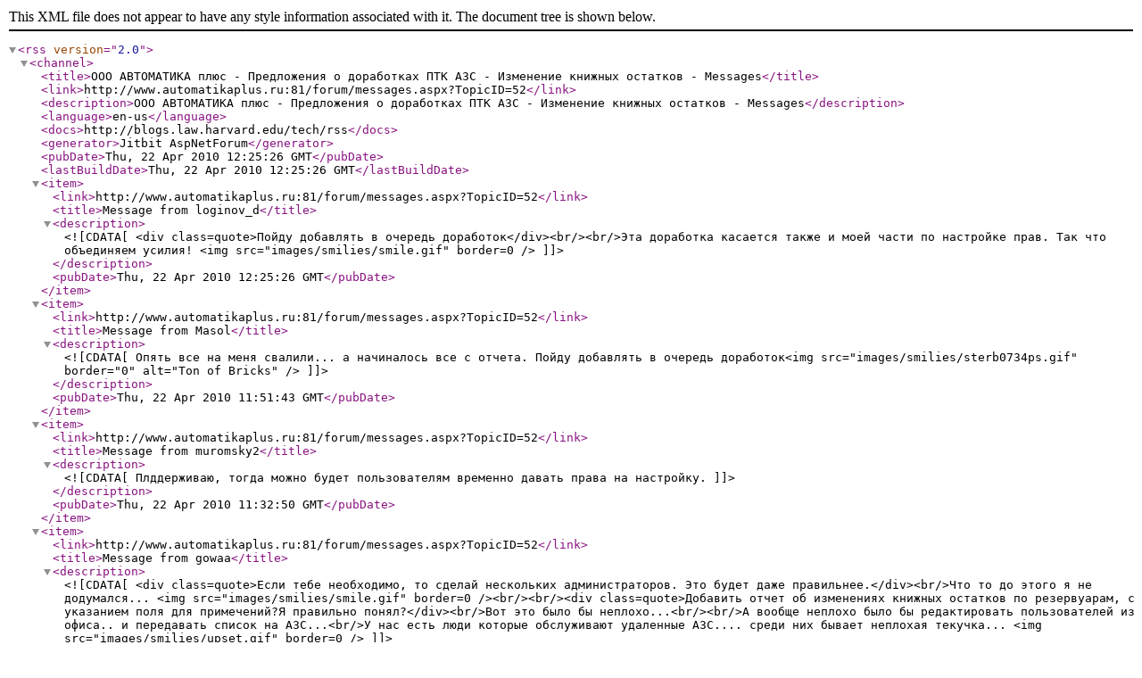

--- FILE ---
content_type: text/xml; charset=utf-8
request_url: http://www.automatikaplus.ru/forum/messages.aspx?TopicID=52&rss=1
body_size: 5416
content:
<?xml version="1.0"?>
<rss version="2.0">
<channel>
<title>ООО АВТОМАТИКА плюс - Предложения о доработках ПТК АЗС - Изменение книжных остатков - Messages</title>
<link>http://www.automatikaplus.ru:81/forum/messages.aspx?TopicID=52</link>
<description>ООО АВТОМАТИКА плюс - Предложения о доработках ПТК АЗС - Изменение книжных остатков - Messages</description>
<language>en-us</language>
<docs>http://blogs.law.harvard.edu/tech/rss</docs>
<generator>Jitbit AspNetForum</generator>
<pubDate>Thu, 22 Apr 2010 12:25:26 GMT</pubDate>
<lastBuildDate>Thu, 22 Apr 2010 12:25:26 GMT</lastBuildDate>
<item>
<link>http://www.automatikaplus.ru:81/forum/messages.aspx?TopicID=52</link>
<title>Message from loginov_d</title>
<description><![CDATA[<div class=quote>Пойду добавлять в очередь доработок</div><br/><br/>Эта доработка касается также и моей части по настройке прав. Так что объединяем усилия! <img src="images/smilies/smile.gif" border=0 />]]></description>
<pubDate>Thu, 22 Apr 2010 12:25:26 GMT</pubDate>
</item>
<item>
<link>http://www.automatikaplus.ru:81/forum/messages.aspx?TopicID=52</link>
<title>Message from Masol</title>
<description><![CDATA[Опять все на меня свалили... а начиналось все с отчета. Пойду добавлять в очередь доработок<img src="images/smilies/sterb0734ps.gif" border="0" alt="Ton of Bricks" />]]></description>
<pubDate>Thu, 22 Apr 2010 11:51:43 GMT</pubDate>
</item>
<item>
<link>http://www.automatikaplus.ru:81/forum/messages.aspx?TopicID=52</link>
<title>Message from muromsky2</title>
<description><![CDATA[Плддерживаю, тогда можно будет пользователям временно давать права на настройку.]]></description>
<pubDate>Thu, 22 Apr 2010 11:32:50 GMT</pubDate>
</item>
<item>
<link>http://www.automatikaplus.ru:81/forum/messages.aspx?TopicID=52</link>
<title>Message from gowaa</title>
<description><![CDATA[<div class=quote>Если тебе необходимо, то сделай нескольких администраторов. Это будет даже правильнее.</div><br/>Что то до этого я не додумался... <img src="images/smilies/smile.gif" border=0 /><br/><br/><div class=quote>Добавить отчет об изменениях книжных остатков по резервуарам, с указанием поля для примечений?Я правильно понял?</div><br/>Вот это было бы неплохо...<br/><br/>А вообще неплохо было бы редактировать пользователей из офиса.. и передавать список на АЗС...<br/>У нас есть люди которые обслуживают удаленные АЗС.... среди них бывает неплохая текучка... <img src="images/smilies/upset.gif" border=0 />]]></description>
<pubDate>Thu, 22 Apr 2010 11:10:04 GMT</pubDate>
</item>
<item>
<link>http://www.automatikaplus.ru:81/forum/messages.aspx?TopicID=52</link>
<title>Message from muromsky2</title>
<description><![CDATA[Изменение книжных остатков фиксируется не с именем "Сервис служба", а с именем текущего пользователя.<br/>Если тебе необходимо, то сделай нескольких администраторов. Это будет даже правильнее.<br/><br/>Добавить отчет об изменениях книжных остатков по резервуарам, с указанием поля для примечений?<br/>Я правильно понял?]]></description>
<pubDate>Thu, 22 Apr 2010 08:31:27 GMT</pubDate>
</item>
<item>
<link>http://www.automatikaplus.ru:81/forum/messages.aspx?TopicID=52</link>
<title>Message from gowaa</title>
<description><![CDATA[Изменение книжных остатков и приравнивание расчетных и фактических остатков фиксируется в AZSServer.log<br/>Но фиксируется под именем "Сервис-служба" т.к. только под этим пользователем можно поменять остатки...<br/>Если же обслуживают АЗС 2 и более человек, то становиться непонятно кто, когда и на каком основании менял остатки(т.к память человеческая не вечна).<br/>Неплохо было бы если бы можно было фиксировать кто, когда и на каком основании изменял остатки .. причем остатки бы не изменялись пока не введешь эти данные. Также чтобы эти данные отображались в сменном отчете или в отдельном отчете.]]></description>
<pubDate>Wed, 21 Apr 2010 23:41:11 GMT</pubDate>
</item>
</channel>
</rss>
